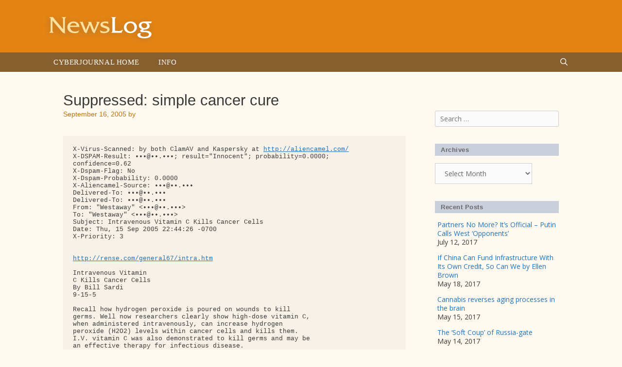

--- FILE ---
content_type: text/html; charset=UTF-8
request_url: https://newslog.cyberjournal.org/suppressed-simple-cancer-cure/
body_size: 13404
content:
<!DOCTYPE html>
<html lang="en-US">
<head>
	<meta charset="UTF-8">
	<title>Suppressed: simple cancer cure &#8211; Newslog</title>
<meta name='robots' content='max-image-preview:large' />
<meta name="viewport" content="width=device-width, initial-scale=1"><link href='https://fonts.gstatic.com' crossorigin rel='preconnect' />
<link href='https://fonts.googleapis.com' crossorigin rel='preconnect' />
<link rel="alternate" type="application/rss+xml" title="Newslog &raquo; Feed" href="https://newslog.cyberjournal.org/feed/" />
<link rel="alternate" type="application/rss+xml" title="Newslog &raquo; Comments Feed" href="https://newslog.cyberjournal.org/comments/feed/" />
<link rel="alternate" title="oEmbed (JSON)" type="application/json+oembed" href="https://newslog.cyberjournal.org/wp-json/oembed/1.0/embed?url=https%3A%2F%2Fnewslog.cyberjournal.org%2Fsuppressed-simple-cancer-cure%2F" />
<link rel="alternate" title="oEmbed (XML)" type="text/xml+oembed" href="https://newslog.cyberjournal.org/wp-json/oembed/1.0/embed?url=https%3A%2F%2Fnewslog.cyberjournal.org%2Fsuppressed-simple-cancer-cure%2F&#038;format=xml" />
<style id='wp-img-auto-sizes-contain-inline-css'>
img:is([sizes=auto i],[sizes^="auto," i]){contain-intrinsic-size:3000px 1500px}
/*# sourceURL=wp-img-auto-sizes-contain-inline-css */
</style>
<link rel='stylesheet' id='generate-fonts-css' href='//fonts.googleapis.com/css?family=Open+Sans:300,300italic,regular,italic,600,600italic,700,700italic,800,800italic' media='all' />
<style id='wp-emoji-styles-inline-css'>

	img.wp-smiley, img.emoji {
		display: inline !important;
		border: none !important;
		box-shadow: none !important;
		height: 1em !important;
		width: 1em !important;
		margin: 0 0.07em !important;
		vertical-align: -0.1em !important;
		background: none !important;
		padding: 0 !important;
	}
/*# sourceURL=wp-emoji-styles-inline-css */
</style>
<style id='wp-block-library-inline-css'>
:root{--wp-block-synced-color:#7a00df;--wp-block-synced-color--rgb:122,0,223;--wp-bound-block-color:var(--wp-block-synced-color);--wp-editor-canvas-background:#ddd;--wp-admin-theme-color:#007cba;--wp-admin-theme-color--rgb:0,124,186;--wp-admin-theme-color-darker-10:#006ba1;--wp-admin-theme-color-darker-10--rgb:0,107,160.5;--wp-admin-theme-color-darker-20:#005a87;--wp-admin-theme-color-darker-20--rgb:0,90,135;--wp-admin-border-width-focus:2px}@media (min-resolution:192dpi){:root{--wp-admin-border-width-focus:1.5px}}.wp-element-button{cursor:pointer}:root .has-very-light-gray-background-color{background-color:#eee}:root .has-very-dark-gray-background-color{background-color:#313131}:root .has-very-light-gray-color{color:#eee}:root .has-very-dark-gray-color{color:#313131}:root .has-vivid-green-cyan-to-vivid-cyan-blue-gradient-background{background:linear-gradient(135deg,#00d084,#0693e3)}:root .has-purple-crush-gradient-background{background:linear-gradient(135deg,#34e2e4,#4721fb 50%,#ab1dfe)}:root .has-hazy-dawn-gradient-background{background:linear-gradient(135deg,#faaca8,#dad0ec)}:root .has-subdued-olive-gradient-background{background:linear-gradient(135deg,#fafae1,#67a671)}:root .has-atomic-cream-gradient-background{background:linear-gradient(135deg,#fdd79a,#004a59)}:root .has-nightshade-gradient-background{background:linear-gradient(135deg,#330968,#31cdcf)}:root .has-midnight-gradient-background{background:linear-gradient(135deg,#020381,#2874fc)}:root{--wp--preset--font-size--normal:16px;--wp--preset--font-size--huge:42px}.has-regular-font-size{font-size:1em}.has-larger-font-size{font-size:2.625em}.has-normal-font-size{font-size:var(--wp--preset--font-size--normal)}.has-huge-font-size{font-size:var(--wp--preset--font-size--huge)}.has-text-align-center{text-align:center}.has-text-align-left{text-align:left}.has-text-align-right{text-align:right}.has-fit-text{white-space:nowrap!important}#end-resizable-editor-section{display:none}.aligncenter{clear:both}.items-justified-left{justify-content:flex-start}.items-justified-center{justify-content:center}.items-justified-right{justify-content:flex-end}.items-justified-space-between{justify-content:space-between}.screen-reader-text{border:0;clip-path:inset(50%);height:1px;margin:-1px;overflow:hidden;padding:0;position:absolute;width:1px;word-wrap:normal!important}.screen-reader-text:focus{background-color:#ddd;clip-path:none;color:#444;display:block;font-size:1em;height:auto;left:5px;line-height:normal;padding:15px 23px 14px;text-decoration:none;top:5px;width:auto;z-index:100000}html :where(.has-border-color){border-style:solid}html :where([style*=border-top-color]){border-top-style:solid}html :where([style*=border-right-color]){border-right-style:solid}html :where([style*=border-bottom-color]){border-bottom-style:solid}html :where([style*=border-left-color]){border-left-style:solid}html :where([style*=border-width]){border-style:solid}html :where([style*=border-top-width]){border-top-style:solid}html :where([style*=border-right-width]){border-right-style:solid}html :where([style*=border-bottom-width]){border-bottom-style:solid}html :where([style*=border-left-width]){border-left-style:solid}html :where(img[class*=wp-image-]){height:auto;max-width:100%}:where(figure){margin:0 0 1em}html :where(.is-position-sticky){--wp-admin--admin-bar--position-offset:var(--wp-admin--admin-bar--height,0px)}@media screen and (max-width:600px){html :where(.is-position-sticky){--wp-admin--admin-bar--position-offset:0px}}

/*# sourceURL=wp-block-library-inline-css */
</style><style id='global-styles-inline-css'>
:root{--wp--preset--aspect-ratio--square: 1;--wp--preset--aspect-ratio--4-3: 4/3;--wp--preset--aspect-ratio--3-4: 3/4;--wp--preset--aspect-ratio--3-2: 3/2;--wp--preset--aspect-ratio--2-3: 2/3;--wp--preset--aspect-ratio--16-9: 16/9;--wp--preset--aspect-ratio--9-16: 9/16;--wp--preset--color--black: #000000;--wp--preset--color--cyan-bluish-gray: #abb8c3;--wp--preset--color--white: #ffffff;--wp--preset--color--pale-pink: #f78da7;--wp--preset--color--vivid-red: #cf2e2e;--wp--preset--color--luminous-vivid-orange: #ff6900;--wp--preset--color--luminous-vivid-amber: #fcb900;--wp--preset--color--light-green-cyan: #7bdcb5;--wp--preset--color--vivid-green-cyan: #00d084;--wp--preset--color--pale-cyan-blue: #8ed1fc;--wp--preset--color--vivid-cyan-blue: #0693e3;--wp--preset--color--vivid-purple: #9b51e0;--wp--preset--color--contrast: var(--contrast);--wp--preset--color--contrast-2: var(--contrast-2);--wp--preset--color--contrast-3: var(--contrast-3);--wp--preset--color--base: var(--base);--wp--preset--color--base-2: var(--base-2);--wp--preset--color--base-3: var(--base-3);--wp--preset--color--accent: var(--accent);--wp--preset--gradient--vivid-cyan-blue-to-vivid-purple: linear-gradient(135deg,rgb(6,147,227) 0%,rgb(155,81,224) 100%);--wp--preset--gradient--light-green-cyan-to-vivid-green-cyan: linear-gradient(135deg,rgb(122,220,180) 0%,rgb(0,208,130) 100%);--wp--preset--gradient--luminous-vivid-amber-to-luminous-vivid-orange: linear-gradient(135deg,rgb(252,185,0) 0%,rgb(255,105,0) 100%);--wp--preset--gradient--luminous-vivid-orange-to-vivid-red: linear-gradient(135deg,rgb(255,105,0) 0%,rgb(207,46,46) 100%);--wp--preset--gradient--very-light-gray-to-cyan-bluish-gray: linear-gradient(135deg,rgb(238,238,238) 0%,rgb(169,184,195) 100%);--wp--preset--gradient--cool-to-warm-spectrum: linear-gradient(135deg,rgb(74,234,220) 0%,rgb(151,120,209) 20%,rgb(207,42,186) 40%,rgb(238,44,130) 60%,rgb(251,105,98) 80%,rgb(254,248,76) 100%);--wp--preset--gradient--blush-light-purple: linear-gradient(135deg,rgb(255,206,236) 0%,rgb(152,150,240) 100%);--wp--preset--gradient--blush-bordeaux: linear-gradient(135deg,rgb(254,205,165) 0%,rgb(254,45,45) 50%,rgb(107,0,62) 100%);--wp--preset--gradient--luminous-dusk: linear-gradient(135deg,rgb(255,203,112) 0%,rgb(199,81,192) 50%,rgb(65,88,208) 100%);--wp--preset--gradient--pale-ocean: linear-gradient(135deg,rgb(255,245,203) 0%,rgb(182,227,212) 50%,rgb(51,167,181) 100%);--wp--preset--gradient--electric-grass: linear-gradient(135deg,rgb(202,248,128) 0%,rgb(113,206,126) 100%);--wp--preset--gradient--midnight: linear-gradient(135deg,rgb(2,3,129) 0%,rgb(40,116,252) 100%);--wp--preset--font-size--small: 13px;--wp--preset--font-size--medium: 20px;--wp--preset--font-size--large: 36px;--wp--preset--font-size--x-large: 42px;--wp--preset--spacing--20: 0.44rem;--wp--preset--spacing--30: 0.67rem;--wp--preset--spacing--40: 1rem;--wp--preset--spacing--50: 1.5rem;--wp--preset--spacing--60: 2.25rem;--wp--preset--spacing--70: 3.38rem;--wp--preset--spacing--80: 5.06rem;--wp--preset--shadow--natural: 6px 6px 9px rgba(0, 0, 0, 0.2);--wp--preset--shadow--deep: 12px 12px 50px rgba(0, 0, 0, 0.4);--wp--preset--shadow--sharp: 6px 6px 0px rgba(0, 0, 0, 0.2);--wp--preset--shadow--outlined: 6px 6px 0px -3px rgb(255, 255, 255), 6px 6px rgb(0, 0, 0);--wp--preset--shadow--crisp: 6px 6px 0px rgb(0, 0, 0);}:where(.is-layout-flex){gap: 0.5em;}:where(.is-layout-grid){gap: 0.5em;}body .is-layout-flex{display: flex;}.is-layout-flex{flex-wrap: wrap;align-items: center;}.is-layout-flex > :is(*, div){margin: 0;}body .is-layout-grid{display: grid;}.is-layout-grid > :is(*, div){margin: 0;}:where(.wp-block-columns.is-layout-flex){gap: 2em;}:where(.wp-block-columns.is-layout-grid){gap: 2em;}:where(.wp-block-post-template.is-layout-flex){gap: 1.25em;}:where(.wp-block-post-template.is-layout-grid){gap: 1.25em;}.has-black-color{color: var(--wp--preset--color--black) !important;}.has-cyan-bluish-gray-color{color: var(--wp--preset--color--cyan-bluish-gray) !important;}.has-white-color{color: var(--wp--preset--color--white) !important;}.has-pale-pink-color{color: var(--wp--preset--color--pale-pink) !important;}.has-vivid-red-color{color: var(--wp--preset--color--vivid-red) !important;}.has-luminous-vivid-orange-color{color: var(--wp--preset--color--luminous-vivid-orange) !important;}.has-luminous-vivid-amber-color{color: var(--wp--preset--color--luminous-vivid-amber) !important;}.has-light-green-cyan-color{color: var(--wp--preset--color--light-green-cyan) !important;}.has-vivid-green-cyan-color{color: var(--wp--preset--color--vivid-green-cyan) !important;}.has-pale-cyan-blue-color{color: var(--wp--preset--color--pale-cyan-blue) !important;}.has-vivid-cyan-blue-color{color: var(--wp--preset--color--vivid-cyan-blue) !important;}.has-vivid-purple-color{color: var(--wp--preset--color--vivid-purple) !important;}.has-black-background-color{background-color: var(--wp--preset--color--black) !important;}.has-cyan-bluish-gray-background-color{background-color: var(--wp--preset--color--cyan-bluish-gray) !important;}.has-white-background-color{background-color: var(--wp--preset--color--white) !important;}.has-pale-pink-background-color{background-color: var(--wp--preset--color--pale-pink) !important;}.has-vivid-red-background-color{background-color: var(--wp--preset--color--vivid-red) !important;}.has-luminous-vivid-orange-background-color{background-color: var(--wp--preset--color--luminous-vivid-orange) !important;}.has-luminous-vivid-amber-background-color{background-color: var(--wp--preset--color--luminous-vivid-amber) !important;}.has-light-green-cyan-background-color{background-color: var(--wp--preset--color--light-green-cyan) !important;}.has-vivid-green-cyan-background-color{background-color: var(--wp--preset--color--vivid-green-cyan) !important;}.has-pale-cyan-blue-background-color{background-color: var(--wp--preset--color--pale-cyan-blue) !important;}.has-vivid-cyan-blue-background-color{background-color: var(--wp--preset--color--vivid-cyan-blue) !important;}.has-vivid-purple-background-color{background-color: var(--wp--preset--color--vivid-purple) !important;}.has-black-border-color{border-color: var(--wp--preset--color--black) !important;}.has-cyan-bluish-gray-border-color{border-color: var(--wp--preset--color--cyan-bluish-gray) !important;}.has-white-border-color{border-color: var(--wp--preset--color--white) !important;}.has-pale-pink-border-color{border-color: var(--wp--preset--color--pale-pink) !important;}.has-vivid-red-border-color{border-color: var(--wp--preset--color--vivid-red) !important;}.has-luminous-vivid-orange-border-color{border-color: var(--wp--preset--color--luminous-vivid-orange) !important;}.has-luminous-vivid-amber-border-color{border-color: var(--wp--preset--color--luminous-vivid-amber) !important;}.has-light-green-cyan-border-color{border-color: var(--wp--preset--color--light-green-cyan) !important;}.has-vivid-green-cyan-border-color{border-color: var(--wp--preset--color--vivid-green-cyan) !important;}.has-pale-cyan-blue-border-color{border-color: var(--wp--preset--color--pale-cyan-blue) !important;}.has-vivid-cyan-blue-border-color{border-color: var(--wp--preset--color--vivid-cyan-blue) !important;}.has-vivid-purple-border-color{border-color: var(--wp--preset--color--vivid-purple) !important;}.has-vivid-cyan-blue-to-vivid-purple-gradient-background{background: var(--wp--preset--gradient--vivid-cyan-blue-to-vivid-purple) !important;}.has-light-green-cyan-to-vivid-green-cyan-gradient-background{background: var(--wp--preset--gradient--light-green-cyan-to-vivid-green-cyan) !important;}.has-luminous-vivid-amber-to-luminous-vivid-orange-gradient-background{background: var(--wp--preset--gradient--luminous-vivid-amber-to-luminous-vivid-orange) !important;}.has-luminous-vivid-orange-to-vivid-red-gradient-background{background: var(--wp--preset--gradient--luminous-vivid-orange-to-vivid-red) !important;}.has-very-light-gray-to-cyan-bluish-gray-gradient-background{background: var(--wp--preset--gradient--very-light-gray-to-cyan-bluish-gray) !important;}.has-cool-to-warm-spectrum-gradient-background{background: var(--wp--preset--gradient--cool-to-warm-spectrum) !important;}.has-blush-light-purple-gradient-background{background: var(--wp--preset--gradient--blush-light-purple) !important;}.has-blush-bordeaux-gradient-background{background: var(--wp--preset--gradient--blush-bordeaux) !important;}.has-luminous-dusk-gradient-background{background: var(--wp--preset--gradient--luminous-dusk) !important;}.has-pale-ocean-gradient-background{background: var(--wp--preset--gradient--pale-ocean) !important;}.has-electric-grass-gradient-background{background: var(--wp--preset--gradient--electric-grass) !important;}.has-midnight-gradient-background{background: var(--wp--preset--gradient--midnight) !important;}.has-small-font-size{font-size: var(--wp--preset--font-size--small) !important;}.has-medium-font-size{font-size: var(--wp--preset--font-size--medium) !important;}.has-large-font-size{font-size: var(--wp--preset--font-size--large) !important;}.has-x-large-font-size{font-size: var(--wp--preset--font-size--x-large) !important;}
/*# sourceURL=global-styles-inline-css */
</style>

<style id='classic-theme-styles-inline-css'>
/*! This file is auto-generated */
.wp-block-button__link{color:#fff;background-color:#32373c;border-radius:9999px;box-shadow:none;text-decoration:none;padding:calc(.667em + 2px) calc(1.333em + 2px);font-size:1.125em}.wp-block-file__button{background:#32373c;color:#fff;text-decoration:none}
/*# sourceURL=/wp-includes/css/classic-themes.min.css */
</style>
<link rel='stylesheet' id='generate-style-grid-css' href='https://newslog.cyberjournal.org/wp-content/themes/generatepress/assets/css/unsemantic-grid.min.css?ver=3.6.1' media='all' />
<link rel='stylesheet' id='generate-style-css' href='https://newslog.cyberjournal.org/wp-content/themes/generatepress/assets/css/style.min.css?ver=3.6.1' media='all' />
<style id='generate-style-inline-css'>
body{background-color:#fff9ef;color:#3a3a3a;}a{color:#1e73be;}a:hover, a:focus, a:active{color:#000000;}body .grid-container{max-width:1100px;}.wp-block-group__inner-container{max-width:1100px;margin-left:auto;margin-right:auto;}.generate-back-to-top{font-size:20px;border-radius:3px;position:fixed;bottom:30px;right:30px;line-height:40px;width:40px;text-align:center;z-index:10;transition:opacity 300ms ease-in-out;opacity:0.1;transform:translateY(1000px);}.generate-back-to-top__show{opacity:1;transform:translateY(0);}.navigation-search{position:absolute;left:-99999px;pointer-events:none;visibility:hidden;z-index:20;width:100%;top:0;transition:opacity 100ms ease-in-out;opacity:0;}.navigation-search.nav-search-active{left:0;right:0;pointer-events:auto;visibility:visible;opacity:1;}.navigation-search input[type="search"]{outline:0;border:0;vertical-align:bottom;line-height:1;opacity:0.9;width:100%;z-index:20;border-radius:0;-webkit-appearance:none;height:60px;}.navigation-search input::-ms-clear{display:none;width:0;height:0;}.navigation-search input::-ms-reveal{display:none;width:0;height:0;}.navigation-search input::-webkit-search-decoration, .navigation-search input::-webkit-search-cancel-button, .navigation-search input::-webkit-search-results-button, .navigation-search input::-webkit-search-results-decoration{display:none;}.main-navigation li.search-item{z-index:21;}li.search-item.active{transition:opacity 100ms ease-in-out;}.nav-left-sidebar .main-navigation li.search-item.active,.nav-right-sidebar .main-navigation li.search-item.active{width:auto;display:inline-block;float:right;}.gen-sidebar-nav .navigation-search{top:auto;bottom:0;}:root{--contrast:#222222;--contrast-2:#575760;--contrast-3:#b2b2be;--base:#f0f0f0;--base-2:#f7f8f9;--base-3:#ffffff;--accent:#1e73be;}:root .has-contrast-color{color:var(--contrast);}:root .has-contrast-background-color{background-color:var(--contrast);}:root .has-contrast-2-color{color:var(--contrast-2);}:root .has-contrast-2-background-color{background-color:var(--contrast-2);}:root .has-contrast-3-color{color:var(--contrast-3);}:root .has-contrast-3-background-color{background-color:var(--contrast-3);}:root .has-base-color{color:var(--base);}:root .has-base-background-color{background-color:var(--base);}:root .has-base-2-color{color:var(--base-2);}:root .has-base-2-background-color{background-color:var(--base-2);}:root .has-base-3-color{color:var(--base-3);}:root .has-base-3-background-color{background-color:var(--base-3);}:root .has-accent-color{color:var(--accent);}:root .has-accent-background-color{background-color:var(--accent);}body, button, input, select, textarea{font-family:"Open Sans", sans-serif;}body{line-height:1.5;}.entry-content > [class*="wp-block-"]:not(:last-child):not(.wp-block-heading){margin-bottom:1.5em;}.main-title{font-size:45px;}.main-navigation .main-nav ul ul li a{font-size:14px;}.sidebar .widget, .footer-widgets .widget{font-size:17px;}h1{font-weight:300;font-size:40px;}h2{font-weight:300;font-size:30px;}h3{font-size:20px;}h4{font-size:inherit;}h5{font-size:inherit;}@media (max-width:768px){.main-title{font-size:30px;}h1{font-size:30px;}h2{font-size:25px;}}.top-bar{background-color:#636363;color:#ffffff;}.top-bar a{color:#ffffff;}.top-bar a:hover{color:#303030;}.site-header{background-color:#ffffff;color:#3a3a3a;}.site-header a{color:#3a3a3a;}.main-title a,.main-title a:hover{color:#222222;}.site-description{color:#757575;}.main-navigation,.main-navigation ul ul{background-color:#222222;}.main-navigation .main-nav ul li a, .main-navigation .menu-toggle, .main-navigation .menu-bar-items{color:#ffffff;}.main-navigation .main-nav ul li:not([class*="current-menu-"]):hover > a, .main-navigation .main-nav ul li:not([class*="current-menu-"]):focus > a, .main-navigation .main-nav ul li.sfHover:not([class*="current-menu-"]) > a, .main-navigation .menu-bar-item:hover > a, .main-navigation .menu-bar-item.sfHover > a{color:#ffffff;background-color:#3f3f3f;}button.menu-toggle:hover,button.menu-toggle:focus,.main-navigation .mobile-bar-items a,.main-navigation .mobile-bar-items a:hover,.main-navigation .mobile-bar-items a:focus{color:#ffffff;}.main-navigation .main-nav ul li[class*="current-menu-"] > a{color:#ffffff;background-color:#3f3f3f;}.navigation-search input[type="search"],.navigation-search input[type="search"]:active, .navigation-search input[type="search"]:focus, .main-navigation .main-nav ul li.search-item.active > a, .main-navigation .menu-bar-items .search-item.active > a{color:#ffffff;background-color:#3f3f3f;}.main-navigation ul ul{background-color:#3f3f3f;}.main-navigation .main-nav ul ul li a{color:#ffffff;}.main-navigation .main-nav ul ul li:not([class*="current-menu-"]):hover > a,.main-navigation .main-nav ul ul li:not([class*="current-menu-"]):focus > a, .main-navigation .main-nav ul ul li.sfHover:not([class*="current-menu-"]) > a{color:#ffffff;background-color:#4f4f4f;}.main-navigation .main-nav ul ul li[class*="current-menu-"] > a{color:#ffffff;background-color:#4f4f4f;}.separate-containers .inside-article, .separate-containers .comments-area, .separate-containers .page-header, .one-container .container, .separate-containers .paging-navigation, .inside-page-header{background-color:#ffffff;}.entry-meta{color:#595959;}.entry-meta a{color:#595959;}.entry-meta a:hover{color:#1e73be;}.sidebar .widget{background-color:#ffffff;}.sidebar .widget .widget-title{color:#000000;}.footer-widgets{background-color:#ffffff;}.footer-widgets .widget-title{color:#000000;}.site-info{color:#ffffff;background-color:#222222;}.site-info a{color:#ffffff;}.site-info a:hover{color:#606060;}.footer-bar .widget_nav_menu .current-menu-item a{color:#606060;}input[type="text"],input[type="email"],input[type="url"],input[type="password"],input[type="search"],input[type="tel"],input[type="number"],textarea,select{color:#666666;background-color:#fafafa;border-color:#cccccc;}input[type="text"]:focus,input[type="email"]:focus,input[type="url"]:focus,input[type="password"]:focus,input[type="search"]:focus,input[type="tel"]:focus,input[type="number"]:focus,textarea:focus,select:focus{color:#666666;background-color:#ffffff;border-color:#bfbfbf;}button,html input[type="button"],input[type="reset"],input[type="submit"],a.button,a.wp-block-button__link:not(.has-background){color:#ffffff;background-color:#666666;}button:hover,html input[type="button"]:hover,input[type="reset"]:hover,input[type="submit"]:hover,a.button:hover,button:focus,html input[type="button"]:focus,input[type="reset"]:focus,input[type="submit"]:focus,a.button:focus,a.wp-block-button__link:not(.has-background):active,a.wp-block-button__link:not(.has-background):focus,a.wp-block-button__link:not(.has-background):hover{color:#ffffff;background-color:#3f3f3f;}a.generate-back-to-top{background-color:rgba( 0,0,0,0.4 );color:#ffffff;}a.generate-back-to-top:hover,a.generate-back-to-top:focus{background-color:rgba( 0,0,0,0.6 );color:#ffffff;}:root{--gp-search-modal-bg-color:var(--base-3);--gp-search-modal-text-color:var(--contrast);--gp-search-modal-overlay-bg-color:rgba(0,0,0,0.2);}@media (max-width:768px){.main-navigation .menu-bar-item:hover > a, .main-navigation .menu-bar-item.sfHover > a{background:none;color:#ffffff;}}.inside-top-bar{padding:10px;}.inside-header{padding:40px;}.site-main .wp-block-group__inner-container{padding:40px;}.entry-content .alignwide, body:not(.no-sidebar) .entry-content .alignfull{margin-left:-40px;width:calc(100% + 80px);max-width:calc(100% + 80px);}.rtl .menu-item-has-children .dropdown-menu-toggle{padding-left:20px;}.rtl .main-navigation .main-nav ul li.menu-item-has-children > a{padding-right:20px;}.site-info{padding:20px;}@media (max-width:768px){.separate-containers .inside-article, .separate-containers .comments-area, .separate-containers .page-header, .separate-containers .paging-navigation, .one-container .site-content, .inside-page-header{padding:30px;}.site-main .wp-block-group__inner-container{padding:30px;}.site-info{padding-right:10px;padding-left:10px;}.entry-content .alignwide, body:not(.no-sidebar) .entry-content .alignfull{margin-left:-30px;width:calc(100% + 60px);max-width:calc(100% + 60px);}}.one-container .sidebar .widget{padding:0px;}@media (max-width:768px){.main-navigation .menu-toggle,.main-navigation .mobile-bar-items,.sidebar-nav-mobile:not(#sticky-placeholder){display:block;}.main-navigation ul,.gen-sidebar-nav{display:none;}[class*="nav-float-"] .site-header .inside-header > *{float:none;clear:both;}}
/*# sourceURL=generate-style-inline-css */
</style>
<link rel='stylesheet' id='generate-mobile-style-css' href='https://newslog.cyberjournal.org/wp-content/themes/generatepress/assets/css/mobile.min.css?ver=3.6.1' media='all' />
<link rel='stylesheet' id='generate-font-icons-css' href='https://newslog.cyberjournal.org/wp-content/themes/generatepress/assets/css/components/font-icons.min.css?ver=3.6.1' media='all' />
<link rel='stylesheet' id='font-awesome-css' href='https://newslog.cyberjournal.org/wp-content/themes/generatepress/assets/css/components/font-awesome.min.css?ver=4.7' media='all' />
<link rel='stylesheet' id='generate-child-css' href='https://newslog.cyberjournal.org/wp-content/themes/rkm-newslog/style.css?ver=1661101327' media='all' />
<link rel="https://api.w.org/" href="https://newslog.cyberjournal.org/wp-json/" /><link rel="alternate" title="JSON" type="application/json" href="https://newslog.cyberjournal.org/wp-json/wp/v2/posts/1116" /><link rel="EditURI" type="application/rsd+xml" title="RSD" href="https://newslog.cyberjournal.org/xmlrpc.php?rsd" />
<meta name="generator" content="WordPress 6.9" />
<link rel="canonical" href="https://newslog.cyberjournal.org/suppressed-simple-cancer-cure/" />
<link rel='shortlink' href='https://newslog.cyberjournal.org/?p=1116' />
<link rel="icon" href="https://newslog.cyberjournal.org/wp-content/uploads/2017/03/cropped-icon-NL-32x32.png" sizes="32x32" />
<link rel="icon" href="https://newslog.cyberjournal.org/wp-content/uploads/2017/03/cropped-icon-NL-192x192.png" sizes="192x192" />
<link rel="apple-touch-icon" href="https://newslog.cyberjournal.org/wp-content/uploads/2017/03/cropped-icon-NL-180x180.png" />
<meta name="msapplication-TileImage" content="https://newslog.cyberjournal.org/wp-content/uploads/2017/03/cropped-icon-NL-270x270.png" />
</head>

<body class="wp-singular post-template-default single single-post postid-1116 single-format-standard wp-custom-logo wp-embed-responsive wp-theme-generatepress wp-child-theme-rkm-newslog right-sidebar nav-below-header one-container fluid-header active-footer-widgets-2 nav-search-enabled nav-aligned-left header-aligned-left dropdown-hover" itemtype="https://schema.org/Blog" itemscope>
	<a class="screen-reader-text skip-link" href="#content" title="Skip to content">Skip to content</a>		<header class="site-header" id="masthead" aria-label="Site"  itemtype="https://schema.org/WPHeader" itemscope>
			<div class="inside-header grid-container grid-parent">
				<div class="site-logo">
					<a href="https://newslog.cyberjournal.org/" rel="home">
						<img  class="header-image is-logo-image" alt="Newslog" src="https://newslog.cyberjournal.org/wp-content/uploads/2017/03/logo-newslog.png" />
					</a>
				</div>			</div>
		</header>
				<nav class="main-navigation sub-menu-right" id="site-navigation" aria-label="Primary"  itemtype="https://schema.org/SiteNavigationElement" itemscope>
			<div class="inside-navigation grid-container grid-parent">
				<form method="get" class="search-form navigation-search" action="https://newslog.cyberjournal.org/">
					<input type="search" class="search-field" value="" name="s" title="Search" />
				</form>		<div class="mobile-bar-items">
						<span class="search-item">
				<a aria-label="Open Search Bar" href="#">
									</a>
			</span>
		</div>
						<button class="menu-toggle" aria-controls="primary-menu" aria-expanded="false">
					<span class="mobile-menu">Menu</span>				</button>
				<div id="primary-menu" class="main-nav"><ul id="menu-main-menu" class=" menu sf-menu"><li id="menu-item-1044" class="menu-item menu-item-type-custom menu-item-object-custom menu-item-1044"><a href="http://cyberjournal.org">Cyberjournal Home</a></li>
<li id="menu-item-3879" class="menu-item menu-item-type-post_type menu-item-object-page menu-item-3879"><a href="https://newslog.cyberjournal.org/info/">Info</a></li>
<li class="search-item menu-item-align-right"><a aria-label="Open Search Bar" href="#"></a></li></ul></div>			</div>
		</nav>
		
	<div class="site grid-container container hfeed grid-parent" id="page">
				<div class="site-content" id="content">
			
	<div class="content-area grid-parent mobile-grid-100 grid-75 tablet-grid-75" id="primary">
		<main class="site-main" id="main">
			
<article id="post-1116" class="post-1116 post type-post status-publish format-standard hentry category-uncategorized" itemtype="https://schema.org/CreativeWork" itemscope>
	<div class="inside-article">
					<header class="entry-header">
				<h1 class="entry-title" itemprop="headline">Suppressed: simple cancer cure</h1>		<div class="entry-meta">
			<span class="posted-on"><time class="entry-date published" datetime="2005-09-16T00:00:00+00:00" itemprop="datePublished">September 16, 2005</time></span> <span class="byline">by <span class="author vcard" itemprop="author" itemtype="https://schema.org/Person" itemscope><a class="url fn n" href="https://newslog.cyberjournal.org/author/richard/" title="View all posts by Richard Moore" rel="author" itemprop="url"><span class="author-name" itemprop="name">Richard Moore</span></a></span></span> 		</div>
					</header>
			
		<div class="entry-content" itemprop="text">
			<p><body></p>
<div class="content" id="nl_2005-09-16_09-28-20_suppressed_simple_cancer_cure">
<style type="text/css"><![CDATA[
  #nl_2005-09-16_09-28-20_suppressed_simple_cancer_cure .hide {display: none;}
]]&gt;</style>
<div>
<div class="hide">
<p class="meta_date">2005-09-16</p>
<p class="meta_author">Richard Moore</p>
</p></div>
<pre>X-Virus-Scanned: by both ClamAV and Kaspersky at <a href="http://aliencamel.com/" target="_blank">http://aliencamel.com/</a>
X-DSPAM-Result: •••@••.•••; result="Innocent"; probability=0.0000; 
confidence=0.62
X-Dspam-Flag: No
X-Dspam-Probability: 0.0000
X-Aliencamel-Source: •••@••.•••
Delivered-To: •••@••.•••
Delivered-To: •••@••.•••
From: "Westaway" &lt;•••@••.•••&gt;
To: "Westaway" &lt;•••@••.•••&gt;
Subject: Intravenous Vitamin C Kills Cancer Cells
Date: Thu, 15 Sep 2005 22:44:26 -0700
X-Priority: 3


<a href="http://rense.com/general67/intra.htm" target="_blank">http://rense.com/general67/intra.htm</a>

Intravenous Vitamin
C Kills Cancer Cells
By Bill Sardi
9-15-5

Recall how hydrogen peroxide is poured on wounds to kill
germs. Well now researchers clearly show high-dose vitamin C,
when administered intravenously, can increase hydrogen
peroxide (H2O2) levels within cancer cells and kills them.
I.V. vitamin C was also demonstrated to kill germs and may be
an effective therapy for infectious disease.

With a growing body of evidence mounting, National Institutes
of Health (NIH) researchers conceded today that intravenous
vitamin C may be an effective treatment for cancer. Last year
the same researchers reported a similar study but the news
media failed to publish it.

The latest study, published in the Proceedings of the National
Academy of Sciences, confirms the work of Nobel-Prize winner
Dr. Linus Pauling who conducted cancer research in the 1970s
with vitamin C. Dr. Pauling's studies were discredited at the
time by poorly conducted research studies at the Mayo Clinic.

Unlike cancer drugs, I.V. vitamin C selectively killed cancer
cells, but not healthy cells, and showed no toxicity. The
ability of intravenous vitamin C to kill lymphoma cells was
remarkable almost 100% at easily achievable blood serum
concentrations.

For inexplicable reasons, NIH researchers continue to maintain
high-dose oral vitamin C can produce a limited increase in
serum vitamin C concentrations. However, their earlier study
published in 2004 clearly showed oral-dose vitamin C can
achieve three times greater blood concentration than
previously thought possible, a fact which negates the current
Recommended Dietary Allowance for vitamin C. [Annals Internal
Medicine 140:5337, 2004] NIH researchers refuse to issue a
retraction of their earlier flawed research which mistakenly
claimed humans cannot benefit from high-dose oral vitamin C
supplements.

The NIH also offered no explanation why it has taken 35 years
to confirm the work of Dr. Linus Pauling.

September 14, 2005

Bill Sardi is a consumer advocate and health journalist,
writing from San Dimas, California. He offers a free
downloadable book, The Collapse of Conventional Medicine, at
<a href="http://www.askbillsardi.com" target="_blank">http://www.askbillsardi.com</a> his website.

Copyright © 2005 Bill Sardi Word of Knowledge Agency, San
Dimas, California. Not intended for commercial use or posting
on other websites. Permission to reprint should be obtained
from the author. •••@••.•••

-- 

============================================================
If you find this material useful, you might want to check out our website
(<a href="http://cyberjournal.org)" target="_blank">http://cyberjournal.org)</a> or try out our low-traffic, moderated email 
list by sending a message to:
      •••@••.•••

You are encouraged to forward any material from the lists or the website,
provided it is for non-commercial use and you include the source and
this disclaimer.

Richard Moore (rkm)
Wexford, Ireland
blog: <a href="http://harmonization.blogspot.com/" target="_blank">http://harmonization.blogspot.com/</a>

"Escaping The Matrix - 
Global Transformation: 
WHY WE NEED IT, AND HOW WE CAN ACHIEVE IT ", old draft:
    <a href="http://www.ratical.org/co-globalize/rkmGlblTrans.html" target="_blank">http://www.ratical.org/co-globalize/rkmGlblTrans.html</a>
_____________________________
    "...the Patriot Act followed 9-11 as smoothly as the
      suspension of the Weimar constitution followed the
      Reichstag fire."  
      - Srdja Trifkovic

    There is not a problem with the system.
    The system is the problem.

    Faith in ourselves - not gods, ideologies, leaders, or programs.
_____________________________
cj list archives:
    <a href="http://cyberjournal.org/cj/show_archives/?lists=cj" target="_blank">http://cyberjournal.org/cj/show_archives/?lists=cj</a>

newslog list archives:
    <a href="http://cyberjournal.org/cj/show_archives/?lists=newslog" target="_blank">http://cyberjournal.org/cj/show_archives/?lists=newslog</a>
_____________________________
Informative links:
    <a href="http://www.indymedia.org/" target="_blank">http://www.indymedia.org/</a>
    <a href="http://www.globalresearch.ca/" target="_blank">http://www.globalresearch.ca/</a>
    <a href="http://www.engdahl.oilgeopolitics.net/" target="_blank">http://www.engdahl.oilgeopolitics.net/</a>
    <a href="http://www.greenleft.org.au/index.htm" target="_blank">http://www.greenleft.org.au/index.htm</a>
    <a href="http://www.MiddleEast.org" target="_blank">http://www.MiddleEast.org</a>
    <a href="http://www.rachel.org" target="_blank">http://www.rachel.org</a>
    <a href="http://www.truthout.org" target="_blank">http://www.truthout.org</a>
    <a href="http://www.williambowles.info/monthly_index/" target="_blank">http://www.williambowles.info/monthly_index/</a>
    <a href="http://www.zmag.org" target="_blank">http://www.zmag.org</a>
    <a href="http://www.co-intelligence.org" target="_blank">http://www.co-intelligence.org</a>
============================================================
</pre>
</div>
</div>
<p></body></p>
		</div>

				<footer class="entry-meta" aria-label="Entry meta">
			<span class="cat-links"><span class="screen-reader-text">Categories </span><a href="https://newslog.cyberjournal.org/category/uncategorized/" rel="category tag">Uncategorized</a></span> 		<nav id="nav-below" class="post-navigation" aria-label="Posts">
			<div class="nav-previous"><span class="prev"><a href="https://newslog.cyberjournal.org/must-read-the-hurricane-andrew-cover-up/" rel="prev">* must read * The Hurricane Andrew Cover-up</a></span></div><div class="nav-next"><span class="next"><a href="https://newslog.cyberjournal.org/the-17th-street-canal-levee-was-breached-on-purpose/" rel="next">?-The 17th Street Canal levee was breached on purpose</a></span></div>		</nav>
				</footer>
			</div>
</article>
		</main>
	</div>

	<div class="widget-area sidebar is-right-sidebar grid-25 tablet-grid-25 grid-parent" id="right-sidebar">
	<div class="inside-right-sidebar">
		<aside id="search-2" class="widget inner-padding widget_search"><form method="get" class="search-form" action="https://newslog.cyberjournal.org/">
	<label>
		<span class="screen-reader-text">Search for:</span>
		<input type="search" class="search-field" placeholder="Search &hellip;" value="" name="s" title="Search for:">
	</label>
	<input type="submit" class="search-submit" value="Search"></form>
</aside><aside id="archives-2" class="widget inner-padding widget_archive"><h2 class="widget-title">Archives</h2>		<label class="screen-reader-text" for="archives-dropdown-2">Archives</label>
		<select id="archives-dropdown-2" name="archive-dropdown">
			
			<option value="">Select Month</option>
				<option value='https://newslog.cyberjournal.org/2017/07/'> July 2017 &nbsp;(1)</option>
	<option value='https://newslog.cyberjournal.org/2017/05/'> May 2017 &nbsp;(5)</option>
	<option value='https://newslog.cyberjournal.org/2017/04/'> April 2017 &nbsp;(31)</option>
	<option value='https://newslog.cyberjournal.org/2017/03/'> March 2017 &nbsp;(8)</option>
	<option value='https://newslog.cyberjournal.org/2016/11/'> November 2016 &nbsp;(1)</option>
	<option value='https://newslog.cyberjournal.org/2015/08/'> August 2015 &nbsp;(2)</option>
	<option value='https://newslog.cyberjournal.org/2015/03/'> March 2015 &nbsp;(4)</option>
	<option value='https://newslog.cyberjournal.org/2015/02/'> February 2015 &nbsp;(8)</option>
	<option value='https://newslog.cyberjournal.org/2014/10/'> October 2014 &nbsp;(1)</option>
	<option value='https://newslog.cyberjournal.org/2014/09/'> September 2014 &nbsp;(1)</option>
	<option value='https://newslog.cyberjournal.org/2014/05/'> May 2014 &nbsp;(7)</option>
	<option value='https://newslog.cyberjournal.org/2014/04/'> April 2014 &nbsp;(43)</option>
	<option value='https://newslog.cyberjournal.org/2014/03/'> March 2014 &nbsp;(59)</option>
	<option value='https://newslog.cyberjournal.org/2014/02/'> February 2014 &nbsp;(9)</option>
	<option value='https://newslog.cyberjournal.org/2014/01/'> January 2014 &nbsp;(30)</option>
	<option value='https://newslog.cyberjournal.org/2013/12/'> December 2013 &nbsp;(22)</option>
	<option value='https://newslog.cyberjournal.org/2013/11/'> November 2013 &nbsp;(12)</option>
	<option value='https://newslog.cyberjournal.org/2013/10/'> October 2013 &nbsp;(28)</option>
	<option value='https://newslog.cyberjournal.org/2013/09/'> September 2013 &nbsp;(44)</option>
	<option value='https://newslog.cyberjournal.org/2013/08/'> August 2013 &nbsp;(6)</option>
	<option value='https://newslog.cyberjournal.org/2013/07/'> July 2013 &nbsp;(28)</option>
	<option value='https://newslog.cyberjournal.org/2013/06/'> June 2013 &nbsp;(5)</option>
	<option value='https://newslog.cyberjournal.org/2013/03/'> March 2013 &nbsp;(2)</option>
	<option value='https://newslog.cyberjournal.org/2013/02/'> February 2013 &nbsp;(5)</option>
	<option value='https://newslog.cyberjournal.org/2013/01/'> January 2013 &nbsp;(5)</option>
	<option value='https://newslog.cyberjournal.org/2012/12/'> December 2012 &nbsp;(24)</option>
	<option value='https://newslog.cyberjournal.org/2012/11/'> November 2012 &nbsp;(61)</option>
	<option value='https://newslog.cyberjournal.org/2012/10/'> October 2012 &nbsp;(76)</option>
	<option value='https://newslog.cyberjournal.org/2012/09/'> September 2012 &nbsp;(8)</option>
	<option value='https://newslog.cyberjournal.org/2012/08/'> August 2012 &nbsp;(59)</option>
	<option value='https://newslog.cyberjournal.org/2012/07/'> July 2012 &nbsp;(9)</option>
	<option value='https://newslog.cyberjournal.org/2012/06/'> June 2012 &nbsp;(13)</option>
	<option value='https://newslog.cyberjournal.org/2012/05/'> May 2012 &nbsp;(4)</option>
	<option value='https://newslog.cyberjournal.org/2012/04/'> April 2012 &nbsp;(11)</option>
	<option value='https://newslog.cyberjournal.org/2012/03/'> March 2012 &nbsp;(10)</option>
	<option value='https://newslog.cyberjournal.org/2012/02/'> February 2012 &nbsp;(2)</option>
	<option value='https://newslog.cyberjournal.org/2012/01/'> January 2012 &nbsp;(27)</option>
	<option value='https://newslog.cyberjournal.org/2011/12/'> December 2011 &nbsp;(103)</option>
	<option value='https://newslog.cyberjournal.org/2011/11/'> November 2011 &nbsp;(72)</option>
	<option value='https://newslog.cyberjournal.org/2011/10/'> October 2011 &nbsp;(19)</option>
	<option value='https://newslog.cyberjournal.org/2011/08/'> August 2011 &nbsp;(39)</option>
	<option value='https://newslog.cyberjournal.org/2011/07/'> July 2011 &nbsp;(53)</option>
	<option value='https://newslog.cyberjournal.org/2011/06/'> June 2011 &nbsp;(27)</option>
	<option value='https://newslog.cyberjournal.org/2011/05/'> May 2011 &nbsp;(24)</option>
	<option value='https://newslog.cyberjournal.org/2011/04/'> April 2011 &nbsp;(13)</option>
	<option value='https://newslog.cyberjournal.org/2011/03/'> March 2011 &nbsp;(27)</option>
	<option value='https://newslog.cyberjournal.org/2011/02/'> February 2011 &nbsp;(31)</option>
	<option value='https://newslog.cyberjournal.org/2011/01/'> January 2011 &nbsp;(17)</option>
	<option value='https://newslog.cyberjournal.org/2010/12/'> December 2010 &nbsp;(47)</option>
	<option value='https://newslog.cyberjournal.org/2010/11/'> November 2010 &nbsp;(56)</option>
	<option value='https://newslog.cyberjournal.org/2010/10/'> October 2010 &nbsp;(20)</option>
	<option value='https://newslog.cyberjournal.org/2010/09/'> September 2010 &nbsp;(28)</option>
	<option value='https://newslog.cyberjournal.org/2010/08/'> August 2010 &nbsp;(12)</option>
	<option value='https://newslog.cyberjournal.org/2010/07/'> July 2010 &nbsp;(104)</option>
	<option value='https://newslog.cyberjournal.org/2010/06/'> June 2010 &nbsp;(108)</option>
	<option value='https://newslog.cyberjournal.org/2010/05/'> May 2010 &nbsp;(148)</option>
	<option value='https://newslog.cyberjournal.org/2010/04/'> April 2010 &nbsp;(305)</option>
	<option value='https://newslog.cyberjournal.org/2010/03/'> March 2010 &nbsp;(79)</option>
	<option value='https://newslog.cyberjournal.org/2010/02/'> February 2010 &nbsp;(66)</option>
	<option value='https://newslog.cyberjournal.org/2010/01/'> January 2010 &nbsp;(82)</option>
	<option value='https://newslog.cyberjournal.org/2009/12/'> December 2009 &nbsp;(142)</option>
	<option value='https://newslog.cyberjournal.org/2009/11/'> November 2009 &nbsp;(139)</option>
	<option value='https://newslog.cyberjournal.org/2009/10/'> October 2009 &nbsp;(36)</option>
	<option value='https://newslog.cyberjournal.org/2009/09/'> September 2009 &nbsp;(55)</option>
	<option value='https://newslog.cyberjournal.org/2009/08/'> August 2009 &nbsp;(23)</option>
	<option value='https://newslog.cyberjournal.org/2009/07/'> July 2009 &nbsp;(11)</option>
	<option value='https://newslog.cyberjournal.org/2009/06/'> June 2009 &nbsp;(16)</option>
	<option value='https://newslog.cyberjournal.org/2009/05/'> May 2009 &nbsp;(61)</option>
	<option value='https://newslog.cyberjournal.org/2009/04/'> April 2009 &nbsp;(145)</option>
	<option value='https://newslog.cyberjournal.org/2009/03/'> March 2009 &nbsp;(229)</option>
	<option value='https://newslog.cyberjournal.org/2009/02/'> February 2009 &nbsp;(144)</option>
	<option value='https://newslog.cyberjournal.org/2009/01/'> January 2009 &nbsp;(80)</option>
	<option value='https://newslog.cyberjournal.org/2008/12/'> December 2008 &nbsp;(15)</option>
	<option value='https://newslog.cyberjournal.org/2008/11/'> November 2008 &nbsp;(75)</option>
	<option value='https://newslog.cyberjournal.org/2008/10/'> October 2008 &nbsp;(190)</option>
	<option value='https://newslog.cyberjournal.org/2008/09/'> September 2008 &nbsp;(143)</option>
	<option value='https://newslog.cyberjournal.org/2008/08/'> August 2008 &nbsp;(94)</option>
	<option value='https://newslog.cyberjournal.org/2008/07/'> July 2008 &nbsp;(16)</option>
	<option value='https://newslog.cyberjournal.org/2008/06/'> June 2008 &nbsp;(4)</option>
	<option value='https://newslog.cyberjournal.org/2008/05/'> May 2008 &nbsp;(114)</option>
	<option value='https://newslog.cyberjournal.org/2008/04/'> April 2008 &nbsp;(55)</option>
	<option value='https://newslog.cyberjournal.org/2008/03/'> March 2008 &nbsp;(53)</option>
	<option value='https://newslog.cyberjournal.org/2008/02/'> February 2008 &nbsp;(51)</option>
	<option value='https://newslog.cyberjournal.org/2008/01/'> January 2008 &nbsp;(98)</option>
	<option value='https://newslog.cyberjournal.org/2007/12/'> December 2007 &nbsp;(101)</option>
	<option value='https://newslog.cyberjournal.org/2007/11/'> November 2007 &nbsp;(48)</option>
	<option value='https://newslog.cyberjournal.org/2007/09/'> September 2007 &nbsp;(35)</option>
	<option value='https://newslog.cyberjournal.org/2007/08/'> August 2007 &nbsp;(97)</option>
	<option value='https://newslog.cyberjournal.org/2007/07/'> July 2007 &nbsp;(41)</option>
	<option value='https://newslog.cyberjournal.org/2007/06/'> June 2007 &nbsp;(65)</option>
	<option value='https://newslog.cyberjournal.org/2007/05/'> May 2007 &nbsp;(131)</option>
	<option value='https://newslog.cyberjournal.org/2007/04/'> April 2007 &nbsp;(104)</option>
	<option value='https://newslog.cyberjournal.org/2007/03/'> March 2007 &nbsp;(132)</option>
	<option value='https://newslog.cyberjournal.org/2007/02/'> February 2007 &nbsp;(126)</option>
	<option value='https://newslog.cyberjournal.org/2007/01/'> January 2007 &nbsp;(43)</option>
	<option value='https://newslog.cyberjournal.org/2006/12/'> December 2006 &nbsp;(118)</option>
	<option value='https://newslog.cyberjournal.org/2006/11/'> November 2006 &nbsp;(50)</option>
	<option value='https://newslog.cyberjournal.org/2006/10/'> October 2006 &nbsp;(39)</option>
	<option value='https://newslog.cyberjournal.org/2006/09/'> September 2006 &nbsp;(181)</option>
	<option value='https://newslog.cyberjournal.org/2006/08/'> August 2006 &nbsp;(219)</option>
	<option value='https://newslog.cyberjournal.org/2006/07/'> July 2006 &nbsp;(115)</option>
	<option value='https://newslog.cyberjournal.org/2006/06/'> June 2006 &nbsp;(125)</option>
	<option value='https://newslog.cyberjournal.org/2006/05/'> May 2006 &nbsp;(82)</option>
	<option value='https://newslog.cyberjournal.org/2006/04/'> April 2006 &nbsp;(49)</option>
	<option value='https://newslog.cyberjournal.org/2006/03/'> March 2006 &nbsp;(41)</option>
	<option value='https://newslog.cyberjournal.org/2006/02/'> February 2006 &nbsp;(25)</option>
	<option value='https://newslog.cyberjournal.org/2006/01/'> January 2006 &nbsp;(8)</option>
	<option value='https://newslog.cyberjournal.org/2005/12/'> December 2005 &nbsp;(5)</option>
	<option value='https://newslog.cyberjournal.org/2005/11/'> November 2005 &nbsp;(135)</option>
	<option value='https://newslog.cyberjournal.org/2005/10/'> October 2005 &nbsp;(239)</option>
	<option value='https://newslog.cyberjournal.org/2005/09/'> September 2005 &nbsp;(93)</option>
	<option value='https://newslog.cyberjournal.org/2005/08/'> August 2005 &nbsp;(4)</option>
	<option value='https://newslog.cyberjournal.org/2005/07/'> July 2005 &nbsp;(25)</option>
	<option value='https://newslog.cyberjournal.org/2005/06/'> June 2005 &nbsp;(18)</option>
	<option value='https://newslog.cyberjournal.org/2005/05/'> May 2005 &nbsp;(37)</option>
	<option value='https://newslog.cyberjournal.org/2005/04/'> April 2005 &nbsp;(18)</option>
	<option value='https://newslog.cyberjournal.org/2005/03/'> March 2005 &nbsp;(13)</option>
	<option value='https://newslog.cyberjournal.org/2005/02/'> February 2005 &nbsp;(16)</option>
	<option value='https://newslog.cyberjournal.org/2005/01/'> January 2005 &nbsp;(25)</option>
	<option value='https://newslog.cyberjournal.org/2004/12/'> December 2004 &nbsp;(24)</option>
	<option value='https://newslog.cyberjournal.org/2004/11/'> November 2004 &nbsp;(55)</option>
	<option value='https://newslog.cyberjournal.org/2004/10/'> October 2004 &nbsp;(26)</option>
	<option value='https://newslog.cyberjournal.org/2004/09/'> September 2004 &nbsp;(10)</option>
	<option value='https://newslog.cyberjournal.org/2004/08/'> August 2004 &nbsp;(15)</option>
	<option value='https://newslog.cyberjournal.org/2004/07/'> July 2004 &nbsp;(15)</option>
	<option value='https://newslog.cyberjournal.org/2004/06/'> June 2004 &nbsp;(8)</option>
	<option value='https://newslog.cyberjournal.org/2004/05/'> May 2004 &nbsp;(14)</option>
	<option value='https://newslog.cyberjournal.org/2004/04/'> April 2004 &nbsp;(18)</option>
	<option value='https://newslog.cyberjournal.org/2004/03/'> March 2004 &nbsp;(6)</option>
	<option value='https://newslog.cyberjournal.org/2004/02/'> February 2004 &nbsp;(4)</option>
	<option value='https://newslog.cyberjournal.org/2004/01/'> January 2004 &nbsp;(6)</option>
	<option value='https://newslog.cyberjournal.org/2003/12/'> December 2003 &nbsp;(5)</option>
	<option value='https://newslog.cyberjournal.org/2003/11/'> November 2003 &nbsp;(7)</option>
	<option value='https://newslog.cyberjournal.org/2003/10/'> October 2003 &nbsp;(4)</option>
	<option value='https://newslog.cyberjournal.org/2003/09/'> September 2003 &nbsp;(5)</option>
	<option value='https://newslog.cyberjournal.org/2003/08/'> August 2003 &nbsp;(8)</option>
	<option value='https://newslog.cyberjournal.org/2003/07/'> July 2003 &nbsp;(5)</option>
	<option value='https://newslog.cyberjournal.org/2003/06/'> June 2003 &nbsp;(3)</option>
	<option value='https://newslog.cyberjournal.org/2003/05/'> May 2003 &nbsp;(33)</option>
	<option value='https://newslog.cyberjournal.org/2003/04/'> April 2003 &nbsp;(31)</option>
	<option value='https://newslog.cyberjournal.org/2003/03/'> March 2003 &nbsp;(23)</option>
	<option value='https://newslog.cyberjournal.org/2003/02/'> February 2003 &nbsp;(11)</option>
	<option value='https://newslog.cyberjournal.org/2003/01/'> January 2003 &nbsp;(4)</option>
	<option value='https://newslog.cyberjournal.org/2002/12/'> December 2002 &nbsp;(1)</option>
	<option value='https://newslog.cyberjournal.org/2002/11/'> November 2002 &nbsp;(1)</option>
	<option value='https://newslog.cyberjournal.org/2002/10/'> October 2002 &nbsp;(8)</option>
	<option value='https://newslog.cyberjournal.org/2002/09/'> September 2002 &nbsp;(28)</option>
	<option value='https://newslog.cyberjournal.org/2002/08/'> August 2002 &nbsp;(4)</option>

		</select>

			<script>
( ( dropdownId ) => {
	const dropdown = document.getElementById( dropdownId );
	function onSelectChange() {
		setTimeout( () => {
			if ( 'escape' === dropdown.dataset.lastkey ) {
				return;
			}
			if ( dropdown.value ) {
				document.location.href = dropdown.value;
			}
		}, 250 );
	}
	function onKeyUp( event ) {
		if ( 'Escape' === event.key ) {
			dropdown.dataset.lastkey = 'escape';
		} else {
			delete dropdown.dataset.lastkey;
		}
	}
	function onClick() {
		delete dropdown.dataset.lastkey;
	}
	dropdown.addEventListener( 'keyup', onKeyUp );
	dropdown.addEventListener( 'click', onClick );
	dropdown.addEventListener( 'change', onSelectChange );
})( "archives-dropdown-2" );

//# sourceURL=WP_Widget_Archives%3A%3Awidget
</script>
</aside>
		<aside id="recent-posts-2" class="widget inner-padding widget_recent_entries">
		<h2 class="widget-title">Recent Posts</h2>
		<ul>
											<li>
					<a href="https://newslog.cyberjournal.org/partners-no-more-its-official-putin-calls-west-opponents/">Partners No More? It’s Official – Putin Calls West ‘Opponents’</a>
											<span class="post-date">July 12, 2017</span>
									</li>
											<li>
					<a href="https://newslog.cyberjournal.org/if-china-can-fund-infrastructure-with-its-own-credit-so-can-we-by-ellen-brown/">If China Can Fund Infrastructure With Its Own Credit, So Can We by Ellen Brown</a>
											<span class="post-date">May 18, 2017</span>
									</li>
											<li>
					<a href="https://newslog.cyberjournal.org/cannabis-reverses-aging-processes-in-the-brain/">Cannabis reverses aging processes in the brain</a>
											<span class="post-date">May 15, 2017</span>
									</li>
											<li>
					<a href="https://newslog.cyberjournal.org/the-soft-coup-of-russia-gate/">The ‘Soft Coup’ of Russia-gate</a>
											<span class="post-date">May 14, 2017</span>
									</li>
											<li>
					<a href="https://newslog.cyberjournal.org/arthur-d-robbins-a-six-part-series-on-the-nation-state/">Arthur D Robbins: a six-part series on the nation state (now complete)</a>
											<span class="post-date">May 10, 2017</span>
									</li>
					</ul>

		</aside>	</div>
</div>

	</div>
</div>


<div class="site-footer">
			<footer class="site-info" aria-label="Site"  itemtype="https://schema.org/WPFooter" itemscope>
			<div class="inside-site-info grid-container grid-parent">
								<div class="copyright-bar">
					<span class="copyright">&copy; 2026 Newslog</span> &bull; Built with <a href="https://generatepress.com" itemprop="url">GeneratePress</a>				</div>
			</div>
		</footer>
		</div>

<a title="Scroll back to top" aria-label="Scroll back to top" rel="nofollow" href="#" class="generate-back-to-top" data-scroll-speed="400" data-start-scroll="300" role="button">
					
				</a><script type="speculationrules">
{"prefetch":[{"source":"document","where":{"and":[{"href_matches":"/*"},{"not":{"href_matches":["/wp-*.php","/wp-admin/*","/wp-content/uploads/*","/wp-content/*","/wp-content/plugins/*","/wp-content/themes/rkm-newslog/*","/wp-content/themes/generatepress/*","/*\\?(.+)"]}},{"not":{"selector_matches":"a[rel~=\"nofollow\"]"}},{"not":{"selector_matches":".no-prefetch, .no-prefetch a"}}]},"eagerness":"conservative"}]}
</script>
<script id="generate-a11y">
!function(){"use strict";if("querySelector"in document&&"addEventListener"in window){var e=document.body;e.addEventListener("pointerdown",(function(){e.classList.add("using-mouse")}),{passive:!0}),e.addEventListener("keydown",(function(){e.classList.remove("using-mouse")}),{passive:!0})}}();
</script>
<script id="generate-menu-js-before">
var generatepressMenu = {"toggleOpenedSubMenus":true,"openSubMenuLabel":"Open Sub-Menu","closeSubMenuLabel":"Close Sub-Menu"};
//# sourceURL=generate-menu-js-before
</script>
<script src="https://newslog.cyberjournal.org/wp-content/themes/generatepress/assets/js/menu.min.js?ver=3.6.1" id="generate-menu-js"></script>
<script id="generate-navigation-search-js-before">
var generatepressNavSearch = {"open":"Open Search Bar","close":"Close Search Bar"};
//# sourceURL=generate-navigation-search-js-before
</script>
<script src="https://newslog.cyberjournal.org/wp-content/themes/generatepress/assets/js/navigation-search.min.js?ver=3.6.1" id="generate-navigation-search-js"></script>
<script id="generate-back-to-top-js-before">
var generatepressBackToTop = {"smooth":true};
//# sourceURL=generate-back-to-top-js-before
</script>
<script src="https://newslog.cyberjournal.org/wp-content/themes/generatepress/assets/js/back-to-top.min.js?ver=3.6.1" id="generate-back-to-top-js"></script>
<script id="wp-emoji-settings" type="application/json">
{"baseUrl":"https://s.w.org/images/core/emoji/17.0.2/72x72/","ext":".png","svgUrl":"https://s.w.org/images/core/emoji/17.0.2/svg/","svgExt":".svg","source":{"concatemoji":"https://newslog.cyberjournal.org/wp-includes/js/wp-emoji-release.min.js?ver=6.9"}}
</script>
<script type="module">
/*! This file is auto-generated */
const a=JSON.parse(document.getElementById("wp-emoji-settings").textContent),o=(window._wpemojiSettings=a,"wpEmojiSettingsSupports"),s=["flag","emoji"];function i(e){try{var t={supportTests:e,timestamp:(new Date).valueOf()};sessionStorage.setItem(o,JSON.stringify(t))}catch(e){}}function c(e,t,n){e.clearRect(0,0,e.canvas.width,e.canvas.height),e.fillText(t,0,0);t=new Uint32Array(e.getImageData(0,0,e.canvas.width,e.canvas.height).data);e.clearRect(0,0,e.canvas.width,e.canvas.height),e.fillText(n,0,0);const a=new Uint32Array(e.getImageData(0,0,e.canvas.width,e.canvas.height).data);return t.every((e,t)=>e===a[t])}function p(e,t){e.clearRect(0,0,e.canvas.width,e.canvas.height),e.fillText(t,0,0);var n=e.getImageData(16,16,1,1);for(let e=0;e<n.data.length;e++)if(0!==n.data[e])return!1;return!0}function u(e,t,n,a){switch(t){case"flag":return n(e,"\ud83c\udff3\ufe0f\u200d\u26a7\ufe0f","\ud83c\udff3\ufe0f\u200b\u26a7\ufe0f")?!1:!n(e,"\ud83c\udde8\ud83c\uddf6","\ud83c\udde8\u200b\ud83c\uddf6")&&!n(e,"\ud83c\udff4\udb40\udc67\udb40\udc62\udb40\udc65\udb40\udc6e\udb40\udc67\udb40\udc7f","\ud83c\udff4\u200b\udb40\udc67\u200b\udb40\udc62\u200b\udb40\udc65\u200b\udb40\udc6e\u200b\udb40\udc67\u200b\udb40\udc7f");case"emoji":return!a(e,"\ud83e\u1fac8")}return!1}function f(e,t,n,a){let r;const o=(r="undefined"!=typeof WorkerGlobalScope&&self instanceof WorkerGlobalScope?new OffscreenCanvas(300,150):document.createElement("canvas")).getContext("2d",{willReadFrequently:!0}),s=(o.textBaseline="top",o.font="600 32px Arial",{});return e.forEach(e=>{s[e]=t(o,e,n,a)}),s}function r(e){var t=document.createElement("script");t.src=e,t.defer=!0,document.head.appendChild(t)}a.supports={everything:!0,everythingExceptFlag:!0},new Promise(t=>{let n=function(){try{var e=JSON.parse(sessionStorage.getItem(o));if("object"==typeof e&&"number"==typeof e.timestamp&&(new Date).valueOf()<e.timestamp+604800&&"object"==typeof e.supportTests)return e.supportTests}catch(e){}return null}();if(!n){if("undefined"!=typeof Worker&&"undefined"!=typeof OffscreenCanvas&&"undefined"!=typeof URL&&URL.createObjectURL&&"undefined"!=typeof Blob)try{var e="postMessage("+f.toString()+"("+[JSON.stringify(s),u.toString(),c.toString(),p.toString()].join(",")+"));",a=new Blob([e],{type:"text/javascript"});const r=new Worker(URL.createObjectURL(a),{name:"wpTestEmojiSupports"});return void(r.onmessage=e=>{i(n=e.data),r.terminate(),t(n)})}catch(e){}i(n=f(s,u,c,p))}t(n)}).then(e=>{for(const n in e)a.supports[n]=e[n],a.supports.everything=a.supports.everything&&a.supports[n],"flag"!==n&&(a.supports.everythingExceptFlag=a.supports.everythingExceptFlag&&a.supports[n]);var t;a.supports.everythingExceptFlag=a.supports.everythingExceptFlag&&!a.supports.flag,a.supports.everything||((t=a.source||{}).concatemoji?r(t.concatemoji):t.wpemoji&&t.twemoji&&(r(t.twemoji),r(t.wpemoji)))});
//# sourceURL=https://newslog.cyberjournal.org/wp-includes/js/wp-emoji-loader.min.js
</script>

</body>
</html>
